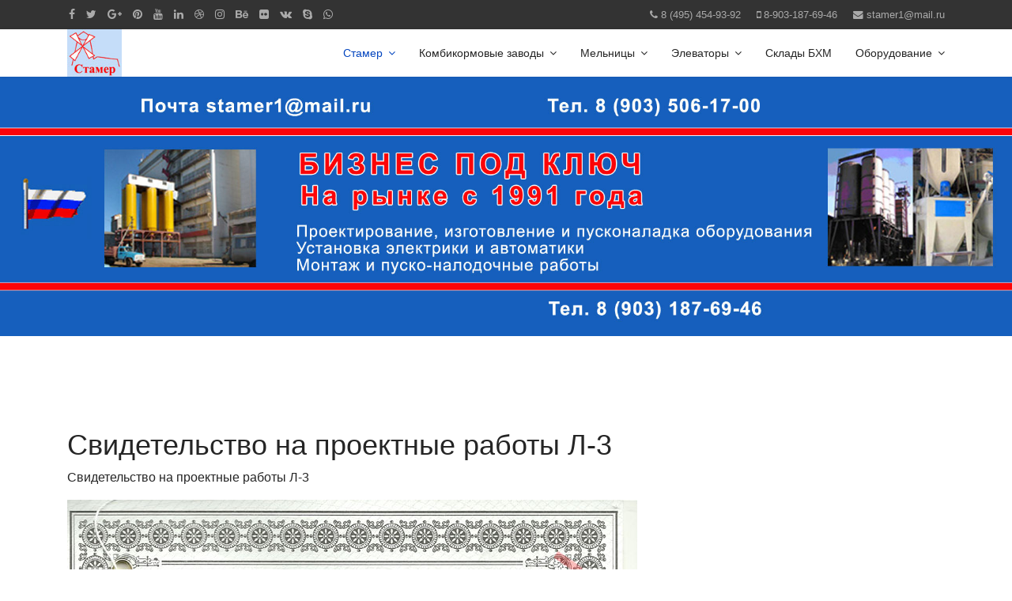

--- FILE ---
content_type: text/html; charset=utf-8
request_url: http://www.stamer1.ru/index.php/homepage/litsenziya-stamer/svidetelstvo-na-proektnye-raboty-l-3
body_size: 21769
content:

<!doctype html>
<html lang="ru-ru" dir="ltr">
    <head>
        <meta charset="utf-8">
        <meta name="viewport" content="width=device-width, initial-scale=1, shrink-to-fit=no">
        <link rel="canonical" href="http://www.stamer1.ru/index.php/homepage/litsenziya-stamer/svidetelstvo-na-proektnye-raboty-l-3">
        <base href="http://www.stamer1.ru/index.php/homepage/litsenziya-stamer/svidetelstvo-na-proektnye-raboty-l-3" />
	<meta http-equiv="content-type" content="text/html; charset=utf-8" />
	<meta name="keywords" content="Свидетельство на проектные работы Л-3" />
	<meta name="author" content="Super User" />
	<meta name="description" content="Свидетельство на проектные работы Л-3" />
	<meta name="generator" content="Joomla! - Open Source Content Management" />
	<title>Свидетельство на проектные работы Л-3</title>
	<link href="/templates/shaper_helixultimate/images/favicon.ico" rel="shortcut icon" type="image/vnd.microsoft.icon" />
	<link href="/templates/shaper_helixultimate/css/bootstrap.min.css" rel="stylesheet" type="text/css" />
	<link href="/templates/shaper_helixultimate/css/font-awesome.min.css" rel="stylesheet" type="text/css" />
	<link href="/templates/shaper_helixultimate/css/template.css" rel="stylesheet" type="text/css" />
	<link href="/templates/shaper_helixultimate/css/presets/default.css" rel="stylesheet" type="text/css" />
	<style type="text/css">
h1{font-family: 'Arial', sans-serif;}
.logo-image {height:60px;}.logo-image {height:60px;}
	</style>
	<script src="/media/jui/js/jquery.min.js?ec1e736509162ec17411d83565bcda1d" type="text/javascript"></script>
	<script src="/media/jui/js/jquery-noconflict.js?ec1e736509162ec17411d83565bcda1d" type="text/javascript"></script>
	<script src="/media/jui/js/jquery-migrate.min.js?ec1e736509162ec17411d83565bcda1d" type="text/javascript"></script>
	<script src="/media/system/js/caption.js?ec1e736509162ec17411d83565bcda1d" type="text/javascript"></script>
	<script src="/templates/shaper_helixultimate/js/popper.min.js" type="text/javascript"></script>
	<script src="/templates/shaper_helixultimate/js/bootstrap.min.js" type="text/javascript"></script>
	<script src="/templates/shaper_helixultimate/js/main.js" type="text/javascript"></script>
	<script type="text/javascript">
jQuery(function($){ initTooltips(); $("body").on("subform-row-add", initTooltips); function initTooltips (event, container) { container = container || document;$(container).find(".hasTooltip").tooltip({"html": true,"container": "body"});} });jQuery(window).on('load',  function() {
				new JCaption('img.caption');
			});template="shaper_helixultimate";
	</script>
	<meta property="og:type" content="article" />
	<meta property="og:url" content="http://www.stamer1.ru/index.php/homepage/litsenziya-stamer/svidetelstvo-na-proektnye-raboty-l-3" />
	<meta property="og:title" content="Свидетельство на проектные работы Л-3" />
	<meta property="og:description" content="Свидетельство на проектные работы Л-3
" />
	<meta property="og:site_name" content="stamer1.ru" />
	<meta name="twitter:description" content="Свидетельство на проектные работы Л-3
" />
	<meta name="twitter:card" content="summary_large_image" />
    </head>
    <body class="site helix-ultimate com-content view-article layout-default task-none itemid-145 ru-ru ltr sticky-header layout-fluid offcanvas-init offcanvs-position-right">
    
    <div class="body-wrapper">
        <div class="body-innerwrapper">
            <div id="sp-top-bar"><div class="container"><div class="container-inner"><div class="row"><div id="sp-top1" class="col-lg-6"><div class="sp-column text-center text-lg-left"><ul class="social-icons"><li class="social-icon-facebook"><a target="_blank" href="#" aria-label="facebook"><span class="fa fa-facebook" aria-hidden="true"></span></a></li><li class="social-icon-twitter"><a target="_blank" href="#" aria-label="twitter"><span class="fa fa-twitter" aria-hidden="true"></span></a></li><li class="social-icon-google-plus"><a target="_blank" href="#" aria-label="Google Plus"><span class="fa fa-google-plus" aria-hidden="true"></span></a></li><li class="social-icon-pinterest"><a target="_blank" href="#" aria-label="Pinterest"><span class="fa fa-pinterest" aria-hidden="true"></span></a></li><li><a target="_blank" href="#" aria-label="Youtube"><span class="fa fa-youtube" aria-hidden="true"></span></a></li><li class="social-icon-linkedin"><a target="_blank" href="#" aria-label="LinkedIn"><span class="fa fa-linkedin" aria-hidden="true"></span></a></li><li class="social-icon-dribbble"><a target="_blank" href="#" aria-label="Dribbble"><span class="fa fa-dribbble" aria-hidden="true"></span></a></li><li class="social-icon-instagram"><a target="_blank" href="#" aria-label="Instagram"><span class="fa fa-instagram" aria-hidden="true"></span></a></li><li class="social-icon-behance"><a target="_blank" href="#" aria-label="Behance"><span class="fa fa-behance" aria-hidden="true"></span></a></li><li class="social-icon-flickr"><a target="_blank" href="#" aria-label="Flickr"><span class="fa fa-flickr" aria-hidden="true"></span></a></li><li class="social-icon-vk"><a target="_blank" href="#" aria-label="VK"><span class="fa fa-vk" aria-hidden="true"></span></a></li><li class="social-icon-skype"><a href="skype:pq.softs?chat" aria-label="Skype"><span class="fa fa-skype" aria-hidden="true"></span></a></li><li class="social-icon-whatsapp"><a href="whatsapp://send?abid=#&text=Hi" aria-label="WhatsApp"><span class="fa fa-whatsapp" aria-hidden="true"></span></a></li></ul></div></div><div id="sp-top2" class="col-lg-6"><div class="sp-column text-center text-lg-right"><ul class="sp-contact-info"><li class="sp-contact-phone"><span class="fa fa-phone" aria-hidden="true"></span> <a href="tel:84954549392">8 (495) 454-93-92</a></li><li class="sp-contact-mobile"><span class="fa fa-mobile" aria-hidden="true"></span> <a href="tel:89031876946">8-903-187-69-46</a></li><li class="sp-contact-email"><span class="fa fa-envelope" aria-hidden="true"></span> <a href="mailto:stamer1@mail.ru">stamer1@mail.ru</a></li></ul></div></div></div></div></div></div><header id="sp-header"><div class="container"><div class="container-inner"><div class="row"><div id="sp-logo" class="col-8 col-lg-3"><div class="sp-column"><div class="logo"><a href="/"><img class="logo-image" src="/images/fotostam/logostamer01.jpg" alt="stamer1.ru"></a></div></div></div><div id="sp-menu" class="col-4 col-lg-9"><div class="sp-column"><nav class="sp-megamenu-wrapper" role="navigation"><a id="offcanvas-toggler" aria-label="Navigation" class="offcanvas-toggler-right d-block d-lg-none" href="#"><i class="fa fa-bars" aria-hidden="true" title="Navigation"></i></a><ul class="sp-megamenu-parent menu-animation-fade-up d-none d-lg-block"><li class="sp-menu-item sp-has-child active"><a  href="/index.php" >Стамер</a><div class="sp-dropdown sp-dropdown-main sp-menu-right" style="width: 240px;"><div class="sp-dropdown-inner"><ul class="sp-dropdown-items"><li class="sp-menu-item"><a  href="/index.php/homepage/o-kompanii-stamer" >О компании Стамер</a></li><li class="sp-menu-item sp-has-child"><a  href="/index.php/homepage/katalog-stamer" >Каталог</a><div class="sp-dropdown sp-dropdown-sub sp-menu-right" style="width: 240px;"><div class="sp-dropdown-inner"><ul class="sp-dropdown-items"><li class="sp-menu-item"><a  href="/index.php/homepage/katalog-stamer/proektirovanie-elevatorov-zernokhranilishch" >Проектные работы</a></li><li class="sp-menu-item"><a  href="/index.php/homepage/katalog-stamer/proektirovanie-i-stroitelstvo-svinoferm" >Проектирование и строительство свиноферм</a></li><li class="sp-menu-item"><a  href="/index.php/homepage/katalog-stamer/rekonstruktsiya-ob-ektov" >Реконструкция объектов</a></li></ul></div></div></li><li class="sp-menu-item sp-has-child active"><a  href="/index.php/homepage/litsenziya-stamer" >Лицензия Стамер</a><div class="sp-dropdown sp-dropdown-sub sp-menu-right" style="width: 240px;"><div class="sp-dropdown-inner"><ul class="sp-dropdown-items"><li class="sp-menu-item"><a  href="/index.php/homepage/litsenziya-stamer/svidetelstvo-na-proektnye-raboty-l-1" >Свидетельство на проектные работы Л-1</a></li><li class="sp-menu-item"><a  href="/index.php/homepage/litsenziya-stamer/svidetelstvo-na-proektnye-raboty-l-2" >Свидетельство на проектные работы Л-2</a></li><li class="sp-menu-item current-item active"><a  href="/index.php/homepage/litsenziya-stamer/svidetelstvo-na-proektnye-raboty-l-3" >Свидетельство на проектные работы Л-3</a></li><li class="sp-menu-item"><a  href="/index.php/homepage/litsenziya-stamer/svidetelstvo-na-proektnye-raboty-l-4" >Свидетельство на проектные работы Л-4</a></li></ul></div></div></li><li class="sp-menu-item"><a  href="/index.php/homepage/kontakty" >Контакты</a></li></ul></div></div></li><li class="sp-menu-item sp-has-child"><a  href="/index.php/kombikormovye-zavody" >Комбикормовые заводы</a><div class="sp-dropdown sp-dropdown-main sp-menu-right" style="width: 240px;"><div class="sp-dropdown-inner"><ul class="sp-dropdown-items"><li class="sp-menu-item"><a  href="/index.php/kombikormovye-zavody/skhema-kombikormovogo-zavoda-20-tonn" >Схема комбикормового завода 20 тонн</a></li><li class="sp-menu-item"><a  href="/index.php/kombikormovye-zavody/skhema-kombikormovogo-zavoda-40-tonn" >Схема комбикормового завода 40 тонн</a></li><li class="sp-menu-item"><a  href="/index.php/kombikormovye-zavody/premiksnye-zavody" >Премиксные заводы</a></li></ul></div></div></li><li class="sp-menu-item sp-has-child"><a  href="/index.php/stroitelstvo-melnits" >Мельницы</a><div class="sp-dropdown sp-dropdown-main sp-menu-right" style="width: 240px;"><div class="sp-dropdown-inner"><ul class="sp-dropdown-items"><li class="sp-menu-item"><a  href="/index.php/stroitelstvo-melnits/melnitsy-po-individualnomu-proektu" >Мельницы по индивидуальному проекту</a></li><li class="sp-menu-item"><a  href="/index.php/stroitelstvo-melnits/melnichnye-kompleksy-ot-150-1500t-v-sutki" >Мельничные комплексы от 150-1500т в сутки</a></li><li class="sp-menu-item"><a  href="/index.php/stroitelstvo-melnits/bunkera-dlya-melnits" >Бункера для мельниц</a></li><li class="sp-menu-item"><a  href="/index.php/stroitelstvo-melnits/tekhnicheskaya-spetsifikatsiya" >Техническая спецификация</a></li><li class="sp-menu-item"><a  href="/index.php/stroitelstvo-melnits/retsirkulyatsiya-vozdukha-na-proizvodstve" >Рециркуляция воздуха на производстве</a></li><li class="sp-menu-item"><a  href="/index.php/stroitelstvo-melnits/proektirovanie-melnits" >Проектирование мельниц</a></li></ul></div></div></li><li class="sp-menu-item sp-has-child"><a  href="/index.php/stroitelstvo-elevatorov" >Элеваторы</a><div class="sp-dropdown sp-dropdown-main sp-menu-right" style="width: 240px;"><div class="sp-dropdown-inner"><ul class="sp-dropdown-items"><li class="sp-menu-item"><a  href="/index.php/stroitelstvo-elevatorov/priemka-ochistka-sushka-khranenie" >Приемка, очистка, сушка, хранение</a></li><li class="sp-menu-item"><a  href="/index.php/stroitelstvo-elevatorov/elevatory-fotogalereya" >Элеваторы, фотогалерея</a></li></ul></div></div></li><li class="sp-menu-item"><a  href="/index.php/sklady-bkhm" >Склады БХМ</a></li><li class="sp-menu-item sp-has-child"><a  href="/index.php/oborudovanie-dlya-melnits-elevatorov" >Оборудование</a><div class="sp-dropdown sp-dropdown-main sp-menu-right" style="width: 240px;"><div class="sp-dropdown-inner"><ul class="sp-dropdown-items"><li class="sp-menu-item"><a  href="/index.php/oborudovanie-dlya-melnits-elevatorov/elektrika-avtomatika" >Электрика, автоматика</a></li><li class="sp-menu-item"><a  href="/index.php/oborudovanie-dlya-melnits-elevatorov/maslozavody" >Маслозаводы</a></li></ul></div></div></li></ul></nav></div></div></div></div></div></header>            <section id="sp-section-1"><div class="row"><div id="sp-title" class="col-lg-12 "><div class="sp-column "><div class="sp-module "><div class="sp-module-content">

<div class="custom"  >
	<p><img src="/images/topb01/topbstam02.jpg" alt="" /></p></div>
</div></div></div></div></div></section><section id="sp-main-body"><div class="container"><div class="container-inner"><div class="row"><main id="sp-component" class="col-lg-12 " role="main"><div class="sp-column "><div id="system-message-container">
	</div>
<div class="article-details " itemscope itemtype="https://schema.org/Article">
	<meta itemprop="inLanguage" content="ru-RU">
	
					
		
		
		<div class="article-header">
					<h1 itemprop="headline">
				Свидетельство на проектные работы Л-3			</h1>
								
			</div>
	
		
	
		
	
		
		
	
	<div itemprop="articleBody">
		<p>Свидетельство на проектные работы Л-3</p>
<p><img src="/images/sampledata/svid/sv3_b.jpg" alt="" /></p>	</div>

	
	
				
						
		
	

	<ul class="pager pagenav">
	<li class="previous">
		<a class="hasTooltip" title="Свидетельство на проектные работы Л-4" aria-label="Предыдущий материал: Свидетельство на проектные работы Л-4" href="/index.php/homepage/litsenziya-stamer/svidetelstvo-na-proektnye-raboty-l-4" rel="prev">
			<span class="icon-chevron-left" aria-hidden="true"></span> <span aria-hidden="true">Назад</span>		</a>
	</li>
	<li class="next">
		<a class="hasTooltip" title="Свидетельство на проектные работы Л-2" aria-label="Следующий материал: Свидетельство на проектные работы Л-2" href="/index.php/homepage/litsenziya-stamer/svidetelstvo-na-proektnye-raboty-l-2" rel="next">
			<span aria-hidden="true">Вперёд</span> <span class="icon-chevron-right" aria-hidden="true"></span>		</a>
	</li>
</ul>
	
				</div>
</div></main></div></div></div></section><footer id="sp-footer"><div class="container"><div class="container-inner"><div class="row"><div id="sp-footer1" class="col-lg-12 "><div class="sp-column "><span class="sp-copyright">ООО Стамер © stamer1.ru. Дизайнер stamer1@mail.ru</span></div></div></div></div></div></footer>        </div>
    </div>

    <!-- Off Canvas Menu -->
    <div class="offcanvas-overlay"></div>
    <div class="offcanvas-menu">
        <a href="#" class="close-offcanvas"><span class="fa fa-remove"></span></a>
        <div class="offcanvas-inner">
                            <div class="sp-module _menu"><div class="sp-module-content"><ul class="menu nav-pills">
<li class="item-101 default active menu-deeper menu-parent"><a href="/index.php" >Стамер<span class="menu-toggler"></span></a><ul class="menu-child"><li class="item-120"><a href="/index.php/homepage/o-kompanii-stamer" >О компании Стамер</a></li><li class="item-121 menu-deeper menu-parent"><a href="/index.php/homepage/katalog-stamer" >Каталог<span class="menu-toggler"></span></a><ul class="menu-child"><li class="item-122"><a href="/index.php/homepage/katalog-stamer/proektirovanie-elevatorov-zernokhranilishch" >Проектные работы</a></li><li class="item-140"><a href="/index.php/homepage/katalog-stamer/proektirovanie-i-stroitelstvo-svinoferm" >Проектирование и строительство свиноферм</a></li><li class="item-127"><a href="/index.php/homepage/katalog-stamer/rekonstruktsiya-ob-ektov" >Реконструкция объектов</a></li></ul></li><li class="item-141 active menu-deeper menu-parent"><a href="/index.php/homepage/litsenziya-stamer" >Лицензия Стамер<span class="menu-toggler"></span></a><ul class="menu-child"><li class="item-143"><a href="/index.php/homepage/litsenziya-stamer/svidetelstvo-na-proektnye-raboty-l-1" >Свидетельство на проектные работы Л-1</a></li><li class="item-144"><a href="/index.php/homepage/litsenziya-stamer/svidetelstvo-na-proektnye-raboty-l-2" >Свидетельство на проектные работы Л-2</a></li><li class="item-145 current active"><a href="/index.php/homepage/litsenziya-stamer/svidetelstvo-na-proektnye-raboty-l-3" >Свидетельство на проектные работы Л-3</a></li><li class="item-146"><a href="/index.php/homepage/litsenziya-stamer/svidetelstvo-na-proektnye-raboty-l-4" >Свидетельство на проектные работы Л-4</a></li></ul></li><li class="item-119"><a href="/index.php/homepage/kontakty" >Контакты</a></li></ul></li><li class="item-130 menu-deeper menu-parent"><a href="/index.php/kombikormovye-zavody" >Комбикормовые заводы<span class="menu-toggler"></span></a><ul class="menu-child"><li class="item-131"><a href="/index.php/kombikormovye-zavody/skhema-kombikormovogo-zavoda-20-tonn" >Схема комбикормового завода 20 тонн</a></li><li class="item-132"><a href="/index.php/kombikormovye-zavody/skhema-kombikormovogo-zavoda-40-tonn" >Схема комбикормового завода 40 тонн</a></li><li class="item-136"><a href="/index.php/kombikormovye-zavody/premiksnye-zavody" >Премиксные заводы</a></li></ul></li><li class="item-123 menu-deeper menu-parent"><a href="/index.php/stroitelstvo-melnits" >Мельницы<span class="menu-toggler"></span></a><ul class="menu-child"><li class="item-124"><a href="/index.php/stroitelstvo-melnits/melnitsy-po-individualnomu-proektu" >Мельницы по индивидуальному проекту</a></li><li class="item-125"><a href="/index.php/stroitelstvo-melnits/melnichnye-kompleksy-ot-150-1500t-v-sutki" >Мельничные комплексы от 150-1500т в сутки</a></li><li class="item-126"><a href="/index.php/stroitelstvo-melnits/bunkera-dlya-melnits" >Бункера для мельниц</a></li><li class="item-128"><a href="/index.php/stroitelstvo-melnits/tekhnicheskaya-spetsifikatsiya" >Техническая спецификация</a></li><li class="item-129"><a href="/index.php/stroitelstvo-melnits/retsirkulyatsiya-vozdukha-na-proizvodstve" >Рециркуляция воздуха на производстве</a></li><li class="item-148"><a href="/index.php/stroitelstvo-melnits/proektirovanie-melnits" >Проектирование мельниц</a></li></ul></li><li class="item-134 menu-deeper menu-parent"><a href="/index.php/stroitelstvo-elevatorov" >Элеваторы<span class="menu-toggler"></span></a><ul class="menu-child"><li class="item-137"><a href="/index.php/stroitelstvo-elevatorov/priemka-ochistka-sushka-khranenie" >Приемка, очистка, сушка, хранение</a></li><li class="item-147"><a href="/index.php/stroitelstvo-elevatorov/elevatory-fotogalereya" >Элеваторы, фотогалерея</a></li></ul></li><li class="item-135"><a href="/index.php/sklady-bkhm" >Склады БХМ</a></li><li class="item-138 menu-deeper menu-parent"><a href="/index.php/oborudovanie-dlya-melnits-elevatorov" >Оборудование<span class="menu-toggler"></span></a><ul class="menu-child"><li class="item-139"><a href="/index.php/oborudovanie-dlya-melnits-elevatorov/elektrika-avtomatika" >Электрика, автоматика</a></li><li class="item-133"><a href="/index.php/oborudovanie-dlya-melnits-elevatorov/maslozavody" >Маслозаводы</a></li></ul></li></ul>
</div></div>
                    </div>
    </div>

    
    
    
    <!-- Go to top -->
            <a href="#" class="sp-scroll-up" aria-label="Scroll Up"><span class="fa fa-chevron-up" aria-hidden="true"></span></a>
          
      <div id="footer2"><p align="center">Дизайнер сайта kemota.ru</p></div>
      <div id="footer2"><p align="center">kem</p></div>
<div id="footer3"><p align="center">

<!-- counter.1gb.ru -->
<script language="javascript" type="text/javascript">
cgb_js="1.0"; cgb_r=""+Math.random()+"&r="+
escape(document.referrer)+"&pg="+
escape(window.location.href);
document.cookie="rqbct=1; path=/"; cgb_r+="&c="+
(document.cookie?"Y":"N");
</script><script language="javascript1.1" type="text/javascript">
cgb_js="1.1";cgb_r+="&j="+
(navigator.javaEnabled()?"Y":"N")</script>
<script language="javascript1.2" type="text/javascript">
cgb_js="1.2"; cgb_r+="&wh="+screen.width+
'x'+screen.height+"&px="+
(((navigator.appName.substring(0,3)=="Mic"))?
screen.colorDepth:screen.pixelDepth)</script>
<script language="javascript1.3" type="text/javascript">
cgb_js="1.3"</script>
<script language="javascript" 
type="text/javascript">cgb_r+="&js="+cgb_js; 
document.write("<a href='http://www.1gb.ru?cnt=76126'>"+
"<img src='http://counter.1gb.ru/cnt.aspx?"+
"u=76126&"+cgb_r+
"&' border=0 width=88 height=31 "+
"alt='1Gb.ru counter'><\/a>")</script>
<noscript><a href='http://www.1gb.ru?cnt=76126'>
<img src="http://counter.1gb.ru/cnt.aspx?u=76126" 
border=0 width="88" height="31" alt="1Gb.ru counter"></a>
</noscript>
<!-- /counter.1gb.ru -->

</p>
<p>-</p>
</div>
    </body>
</html>